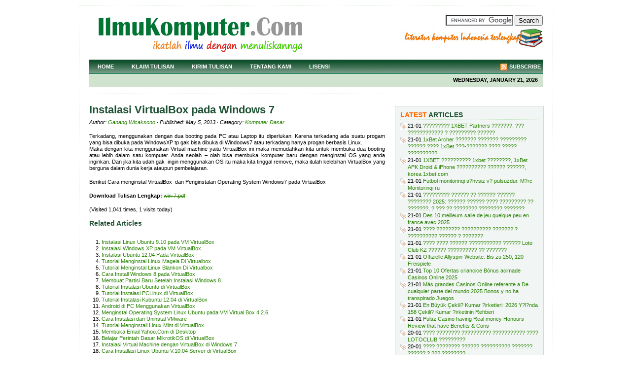

--- FILE ---
content_type: text/html; charset=UTF-8
request_url: https://ilmukomputer.org/2013/05/05/instalasi-virtualbox-pada-windows-7/
body_size: 11680
content:
<!DOCTYPE html PUBLIC "-//W3C//DTD XHTML 1.0 Transitional//EN" "http://www.w3.org/TR/xhtml1/DTD/xhtml1-transitional.dtd">
<html xmlns="http://www.w3.org/1999/xhtml">
<head profile="http://gmpg.org/xfn/11">
<meta http-equiv="Content-Type" content="text/html; charset=UTF-8"/>
<meta name="distribution" content="global"/>
<meta name="robots" content="follow, all"/>
<meta name="language" content="en, sv"/>

<title>  Instalasi VirtualBox pada Windows 7 : IlmuKomputer.Com</title>
<meta name="generator" content="WordPress 6.8.3"/>
<!-- leave this for stats please -->

<link rel="Shortcut Icon" href="https://ilmukomputer.org/wp-content/themes/revolution-news/images/favicon.ico" type="image/x-icon"/>
<link rel="alternate" type="application/rss+xml" title="RSS 2.0" href="https://ilmukomputer.org/feed/"/>
<link rel="alternate" type="text/xml" title="RSS .92" href="https://ilmukomputer.org/feed/rss/"/>
<link rel="alternate" type="application/atom+xml" title="Atom 0.3" href="https://ilmukomputer.org/feed/atom/"/>
<link rel="pingback" href="https://ilmukomputer.org/xmlrpc.php"/>
	<link rel='archives' title='January 2026' href='https://ilmukomputer.org/2026/01/'/>
	<link rel='archives' title='November 2025' href='https://ilmukomputer.org/2025/11/'/>
	<link rel='archives' title='October 2025' href='https://ilmukomputer.org/2025/10/'/>
	<link rel='archives' title='March 2025' href='https://ilmukomputer.org/2025/03/'/>
	<link rel='archives' title='February 2025' href='https://ilmukomputer.org/2025/02/'/>
	<link rel='archives' title='December 2024' href='https://ilmukomputer.org/2024/12/'/>
	<link rel='archives' title='February 2024' href='https://ilmukomputer.org/2024/02/'/>
	<link rel='archives' title='January 2024' href='https://ilmukomputer.org/2024/01/'/>
	<link rel='archives' title='December 2023' href='https://ilmukomputer.org/2023/12/'/>
	<link rel='archives' title='November 2023' href='https://ilmukomputer.org/2023/11/'/>
	<link rel='archives' title='October 2023' href='https://ilmukomputer.org/2023/10/'/>
	<link rel='archives' title='September 2023' href='https://ilmukomputer.org/2023/09/'/>
	<link rel='archives' title='July 2023' href='https://ilmukomputer.org/2023/07/'/>
	<link rel='archives' title='June 2023' href='https://ilmukomputer.org/2023/06/'/>
	<link rel='archives' title='November 2021' href='https://ilmukomputer.org/2021/11/'/>
	<link rel='archives' title='October 2021' href='https://ilmukomputer.org/2021/10/'/>
	<link rel='archives' title='September 2021' href='https://ilmukomputer.org/2021/09/'/>
	<link rel='archives' title='May 2021' href='https://ilmukomputer.org/2021/05/'/>
	<link rel='archives' title='December 2020' href='https://ilmukomputer.org/2020/12/'/>
	<link rel='archives' title='November 2020' href='https://ilmukomputer.org/2020/11/'/>
	<link rel='archives' title='October 2020' href='https://ilmukomputer.org/2020/10/'/>
	<link rel='archives' title='September 2020' href='https://ilmukomputer.org/2020/09/'/>
	<link rel='archives' title='August 2020' href='https://ilmukomputer.org/2020/08/'/>
	<link rel='archives' title='July 2020' href='https://ilmukomputer.org/2020/07/'/>
	<link rel='archives' title='June 2020' href='https://ilmukomputer.org/2020/06/'/>
	<link rel='archives' title='May 2020' href='https://ilmukomputer.org/2020/05/'/>
	<link rel='archives' title='April 2020' href='https://ilmukomputer.org/2020/04/'/>
	<link rel='archives' title='February 2020' href='https://ilmukomputer.org/2020/02/'/>
	<link rel='archives' title='January 2020' href='https://ilmukomputer.org/2020/01/'/>
	<link rel='archives' title='November 2019' href='https://ilmukomputer.org/2019/11/'/>
	<link rel='archives' title='October 2019' href='https://ilmukomputer.org/2019/10/'/>
	<link rel='archives' title='September 2019' href='https://ilmukomputer.org/2019/09/'/>
	<link rel='archives' title='August 2019' href='https://ilmukomputer.org/2019/08/'/>
	<link rel='archives' title='July 2019' href='https://ilmukomputer.org/2019/07/'/>
	<link rel='archives' title='June 2019' href='https://ilmukomputer.org/2019/06/'/>
	<link rel='archives' title='May 2019' href='https://ilmukomputer.org/2019/05/'/>
	<link rel='archives' title='March 2019' href='https://ilmukomputer.org/2019/03/'/>
	<link rel='archives' title='February 2019' href='https://ilmukomputer.org/2019/02/'/>
	<link rel='archives' title='January 2019' href='https://ilmukomputer.org/2019/01/'/>
	<link rel='archives' title='December 2018' href='https://ilmukomputer.org/2018/12/'/>
	<link rel='archives' title='November 2018' href='https://ilmukomputer.org/2018/11/'/>
	<link rel='archives' title='October 2018' href='https://ilmukomputer.org/2018/10/'/>
	<link rel='archives' title='July 2018' href='https://ilmukomputer.org/2018/07/'/>
	<link rel='archives' title='June 2018' href='https://ilmukomputer.org/2018/06/'/>
	<link rel='archives' title='May 2018' href='https://ilmukomputer.org/2018/05/'/>
	<link rel='archives' title='April 2018' href='https://ilmukomputer.org/2018/04/'/>
	<link rel='archives' title='March 2018' href='https://ilmukomputer.org/2018/03/'/>
	<link rel='archives' title='January 2018' href='https://ilmukomputer.org/2018/01/'/>
	<link rel='archives' title='December 2017' href='https://ilmukomputer.org/2017/12/'/>
	<link rel='archives' title='November 2017' href='https://ilmukomputer.org/2017/11/'/>
	<link rel='archives' title='September 2017' href='https://ilmukomputer.org/2017/09/'/>
	<link rel='archives' title='August 2017' href='https://ilmukomputer.org/2017/08/'/>
	<link rel='archives' title='May 2017' href='https://ilmukomputer.org/2017/05/'/>
	<link rel='archives' title='March 2017' href='https://ilmukomputer.org/2017/03/'/>
	<link rel='archives' title='January 2017' href='https://ilmukomputer.org/2017/01/'/>
	<link rel='archives' title='December 2016' href='https://ilmukomputer.org/2016/12/'/>
	<link rel='archives' title='November 2016' href='https://ilmukomputer.org/2016/11/'/>
	<link rel='archives' title='October 2016' href='https://ilmukomputer.org/2016/10/'/>
	<link rel='archives' title='September 2016' href='https://ilmukomputer.org/2016/09/'/>
	<link rel='archives' title='August 2016' href='https://ilmukomputer.org/2016/08/'/>
	<link rel='archives' title='July 2016' href='https://ilmukomputer.org/2016/07/'/>
	<link rel='archives' title='June 2016' href='https://ilmukomputer.org/2016/06/'/>
	<link rel='archives' title='May 2016' href='https://ilmukomputer.org/2016/05/'/>
	<link rel='archives' title='April 2016' href='https://ilmukomputer.org/2016/04/'/>
	<link rel='archives' title='March 2016' href='https://ilmukomputer.org/2016/03/'/>
	<link rel='archives' title='February 2016' href='https://ilmukomputer.org/2016/02/'/>
	<link rel='archives' title='January 2016' href='https://ilmukomputer.org/2016/01/'/>
	<link rel='archives' title='November 2015' href='https://ilmukomputer.org/2015/11/'/>
	<link rel='archives' title='October 2015' href='https://ilmukomputer.org/2015/10/'/>
	<link rel='archives' title='September 2015' href='https://ilmukomputer.org/2015/09/'/>
	<link rel='archives' title='August 2015' href='https://ilmukomputer.org/2015/08/'/>
	<link rel='archives' title='July 2015' href='https://ilmukomputer.org/2015/07/'/>
	<link rel='archives' title='June 2015' href='https://ilmukomputer.org/2015/06/'/>
	<link rel='archives' title='May 2015' href='https://ilmukomputer.org/2015/05/'/>
	<link rel='archives' title='April 2015' href='https://ilmukomputer.org/2015/04/'/>
	<link rel='archives' title='March 2015' href='https://ilmukomputer.org/2015/03/'/>
	<link rel='archives' title='February 2015' href='https://ilmukomputer.org/2015/02/'/>
	<link rel='archives' title='January 2015' href='https://ilmukomputer.org/2015/01/'/>
	<link rel='archives' title='December 2014' href='https://ilmukomputer.org/2014/12/'/>
	<link rel='archives' title='November 2014' href='https://ilmukomputer.org/2014/11/'/>
	<link rel='archives' title='October 2014' href='https://ilmukomputer.org/2014/10/'/>
	<link rel='archives' title='September 2014' href='https://ilmukomputer.org/2014/09/'/>
	<link rel='archives' title='August 2014' href='https://ilmukomputer.org/2014/08/'/>
	<link rel='archives' title='July 2014' href='https://ilmukomputer.org/2014/07/'/>
	<link rel='archives' title='June 2014' href='https://ilmukomputer.org/2014/06/'/>
	<link rel='archives' title='May 2014' href='https://ilmukomputer.org/2014/05/'/>
	<link rel='archives' title='April 2014' href='https://ilmukomputer.org/2014/04/'/>
	<link rel='archives' title='March 2014' href='https://ilmukomputer.org/2014/03/'/>
	<link rel='archives' title='February 2014' href='https://ilmukomputer.org/2014/02/'/>
	<link rel='archives' title='January 2014' href='https://ilmukomputer.org/2014/01/'/>
	<link rel='archives' title='December 2013' href='https://ilmukomputer.org/2013/12/'/>
	<link rel='archives' title='November 2013' href='https://ilmukomputer.org/2013/11/'/>
	<link rel='archives' title='October 2013' href='https://ilmukomputer.org/2013/10/'/>
	<link rel='archives' title='September 2013' href='https://ilmukomputer.org/2013/09/'/>
	<link rel='archives' title='August 2013' href='https://ilmukomputer.org/2013/08/'/>
	<link rel='archives' title='July 2013' href='https://ilmukomputer.org/2013/07/'/>
	<link rel='archives' title='June 2013' href='https://ilmukomputer.org/2013/06/'/>
	<link rel='archives' title='May 2013' href='https://ilmukomputer.org/2013/05/'/>
	<link rel='archives' title='April 2013' href='https://ilmukomputer.org/2013/04/'/>
	<link rel='archives' title='March 2013' href='https://ilmukomputer.org/2013/03/'/>
	<link rel='archives' title='February 2013' href='https://ilmukomputer.org/2013/02/'/>
	<link rel='archives' title='January 2013' href='https://ilmukomputer.org/2013/01/'/>
	<link rel='archives' title='December 2012' href='https://ilmukomputer.org/2012/12/'/>
	<link rel='archives' title='November 2012' href='https://ilmukomputer.org/2012/11/'/>
	<link rel='archives' title='October 2012' href='https://ilmukomputer.org/2012/10/'/>
	<link rel='archives' title='September 2012' href='https://ilmukomputer.org/2012/09/'/>
	<link rel='archives' title='August 2012' href='https://ilmukomputer.org/2012/08/'/>
	<link rel='archives' title='July 2012' href='https://ilmukomputer.org/2012/07/'/>
	<link rel='archives' title='June 2012' href='https://ilmukomputer.org/2012/06/'/>
	<link rel='archives' title='May 2012' href='https://ilmukomputer.org/2012/05/'/>
	<link rel='archives' title='April 2012' href='https://ilmukomputer.org/2012/04/'/>
	<link rel='archives' title='March 2012' href='https://ilmukomputer.org/2012/03/'/>
	<link rel='archives' title='February 2012' href='https://ilmukomputer.org/2012/02/'/>
	<link rel='archives' title='January 2012' href='https://ilmukomputer.org/2012/01/'/>
	<link rel='archives' title='December 2011' href='https://ilmukomputer.org/2011/12/'/>
	<link rel='archives' title='November 2011' href='https://ilmukomputer.org/2011/11/'/>
	<link rel='archives' title='September 2011' href='https://ilmukomputer.org/2011/09/'/>
	<link rel='archives' title='August 2011' href='https://ilmukomputer.org/2011/08/'/>
	<link rel='archives' title='July 2011' href='https://ilmukomputer.org/2011/07/'/>
	<link rel='archives' title='June 2011' href='https://ilmukomputer.org/2011/06/'/>
	<link rel='archives' title='May 2011' href='https://ilmukomputer.org/2011/05/'/>
	<link rel='archives' title='April 2011' href='https://ilmukomputer.org/2011/04/'/>
	<link rel='archives' title='March 2011' href='https://ilmukomputer.org/2011/03/'/>
	<link rel='archives' title='July 2010' href='https://ilmukomputer.org/2010/07/'/>
	<link rel='archives' title='May 2010' href='https://ilmukomputer.org/2010/05/'/>
	<link rel='archives' title='August 2009' href='https://ilmukomputer.org/2009/08/'/>
	<link rel='archives' title='June 2009' href='https://ilmukomputer.org/2009/06/'/>
	<link rel='archives' title='May 2009' href='https://ilmukomputer.org/2009/05/'/>
	<link rel='archives' title='April 2009' href='https://ilmukomputer.org/2009/04/'/>
	<link rel='archives' title='March 2009' href='https://ilmukomputer.org/2009/03/'/>
	<link rel='archives' title='February 2009' href='https://ilmukomputer.org/2009/02/'/>
	<link rel='archives' title='January 2009' href='https://ilmukomputer.org/2009/01/'/>
	<link rel='archives' title='December 2008' href='https://ilmukomputer.org/2008/12/'/>
	<link rel='archives' title='November 2008' href='https://ilmukomputer.org/2008/11/'/>
	<link rel='archives' title='October 2008' href='https://ilmukomputer.org/2008/10/'/>
	<link rel='archives' title='September 2008' href='https://ilmukomputer.org/2008/09/'/>
	<link rel='archives' title='August 2008' href='https://ilmukomputer.org/2008/08/'/>
	<link rel='archives' title='July 2008' href='https://ilmukomputer.org/2008/07/'/>
	<link rel='archives' title='June 2008' href='https://ilmukomputer.org/2008/06/'/>
	<link rel='archives' title='May 2008' href='https://ilmukomputer.org/2008/05/'/>
	<link rel='archives' title='April 2008' href='https://ilmukomputer.org/2008/04/'/>
	<link rel='archives' title='March 2008' href='https://ilmukomputer.org/2008/03/'/>
	<link rel='archives' title='February 2008' href='https://ilmukomputer.org/2008/02/'/>
	<link rel='archives' title='January 2008' href='https://ilmukomputer.org/2008/01/'/>
	<link rel='archives' title='December 2007' href='https://ilmukomputer.org/2007/12/'/>
	<link rel='archives' title='November 2007' href='https://ilmukomputer.org/2007/11/'/>
	<link rel='archives' title='October 2007' href='https://ilmukomputer.org/2007/10/'/>
	<link rel='archives' title='September 2007' href='https://ilmukomputer.org/2007/09/'/>
	<link rel='archives' title='August 2007' href='https://ilmukomputer.org/2007/08/'/>
	<link rel='archives' title='July 2007' href='https://ilmukomputer.org/2007/07/'/>
	<link rel='archives' title='June 2007' href='https://ilmukomputer.org/2007/06/'/>
	<link rel='archives' title='May 2007' href='https://ilmukomputer.org/2007/05/'/>
	<link rel='archives' title='April 2007' href='https://ilmukomputer.org/2007/04/'/>
	<link rel='archives' title='March 2007' href='https://ilmukomputer.org/2007/03/'/>
	<link rel='archives' title='February 2007' href='https://ilmukomputer.org/2007/02/'/>
	<link rel='archives' title='January 2007' href='https://ilmukomputer.org/2007/01/'/>
	<link rel='archives' title='December 2006' href='https://ilmukomputer.org/2006/12/'/>
	<link rel='archives' title='November 2006' href='https://ilmukomputer.org/2006/11/'/>
	<link rel='archives' title='October 2006' href='https://ilmukomputer.org/2006/10/'/>
	<link rel='archives' title='September 2006' href='https://ilmukomputer.org/2006/09/'/>
	<link rel='archives' title='August 2006' href='https://ilmukomputer.org/2006/08/'/>
	<link rel='archives' title='May 2005' href='https://ilmukomputer.org/2005/05/'/>
	<link rel='archives' title='March 2005' href='https://ilmukomputer.org/2005/03/'/>
	<link rel='archives' title='August 2003' href='https://ilmukomputer.org/2003/08/'/>
<meta name='robots' content='max-image-preview:large'/>
	<style>img:is([sizes="auto" i], [sizes^="auto," i]) {contain-intrinsic-size:3000px 1500px}</style>
	<link rel='dns-prefetch' href='//www.google.com'/>
<link rel="alternate" type="application/rss+xml" title="IlmuKomputer.Com &raquo; Instalasi VirtualBox pada Windows 7 Comments Feed" href="https://ilmukomputer.org/2013/05/05/instalasi-virtualbox-pada-windows-7/feed/"/>
<script type="text/javascript">//<![CDATA[
window._wpemojiSettings={"baseUrl":"https:\/\/s.w.org\/images\/core\/emoji\/16.0.1\/72x72\/","ext":".png","svgUrl":"https:\/\/s.w.org\/images\/core\/emoji\/16.0.1\/svg\/","svgExt":".svg","source":{"concatemoji":"https:\/\/ilmukomputer.org\/wp-includes\/js\/wp-emoji-release.min.js?ver=6.8.3"}};!function(s,n){var o,i,e;function c(e){try{var t={supportTests:e,timestamp:(new Date).valueOf()};sessionStorage.setItem(o,JSON.stringify(t))}catch(e){}}function p(e,t,n){e.clearRect(0,0,e.canvas.width,e.canvas.height),e.fillText(t,0,0);var t=new Uint32Array(e.getImageData(0,0,e.canvas.width,e.canvas.height).data),a=(e.clearRect(0,0,e.canvas.width,e.canvas.height),e.fillText(n,0,0),new Uint32Array(e.getImageData(0,0,e.canvas.width,e.canvas.height).data));return t.every(function(e,t){return e===a[t]})}function u(e,t){e.clearRect(0,0,e.canvas.width,e.canvas.height),e.fillText(t,0,0);for(var n=e.getImageData(16,16,1,1),a=0;a<n.data.length;a++)if(0!==n.data[a])return!1;return!0}function f(e,t,n,a){switch(t){case"flag":return n(e,"\ud83c\udff3\ufe0f\u200d\u26a7\ufe0f","\ud83c\udff3\ufe0f\u200b\u26a7\ufe0f")?!1:!n(e,"\ud83c\udde8\ud83c\uddf6","\ud83c\udde8\u200b\ud83c\uddf6")&&!n(e,"\ud83c\udff4\udb40\udc67\udb40\udc62\udb40\udc65\udb40\udc6e\udb40\udc67\udb40\udc7f","\ud83c\udff4\u200b\udb40\udc67\u200b\udb40\udc62\u200b\udb40\udc65\u200b\udb40\udc6e\u200b\udb40\udc67\u200b\udb40\udc7f");case"emoji":return!a(e,"\ud83e\udedf")}return!1}function g(e,t,n,a){var r="undefined"!=typeof WorkerGlobalScope&&self instanceof WorkerGlobalScope?new OffscreenCanvas(300,150):s.createElement("canvas"),o=r.getContext("2d",{willReadFrequently:!0}),i=(o.textBaseline="top",o.font="600 32px Arial",{});return e.forEach(function(e){i[e]=t(o,e,n,a)}),i}function t(e){var t=s.createElement("script");t.src=e,t.defer=!0,s.head.appendChild(t)}"undefined"!=typeof Promise&&(o="wpEmojiSettingsSupports",i=["flag","emoji"],n.supports={everything:!0,everythingExceptFlag:!0},e=new Promise(function(e){s.addEventListener("DOMContentLoaded",e,{once:!0})}),new Promise(function(t){var n=function(){try{var e=JSON.parse(sessionStorage.getItem(o));if("object"==typeof e&&"number"==typeof e.timestamp&&(new Date).valueOf()<e.timestamp+604800&&"object"==typeof e.supportTests)return e.supportTests}catch(e){}return null}();if(!n){if("undefined"!=typeof Worker&&"undefined"!=typeof OffscreenCanvas&&"undefined"!=typeof URL&&URL.createObjectURL&&"undefined"!=typeof Blob)try{var e="postMessage("+g.toString()+"("+[JSON.stringify(i),f.toString(),p.toString(),u.toString()].join(",")+"));",a=new Blob([e],{type:"text/javascript"}),r=new Worker(URL.createObjectURL(a),{name:"wpTestEmojiSupports"});return void(r.onmessage=function(e){c(n=e.data),r.terminate(),t(n)})}catch(e){}c(n=g(i,f,p,u))}t(n)}).then(function(e){for(var t in e)n.supports[t]=e[t],n.supports.everything=n.supports.everything&&n.supports[t],"flag"!==t&&(n.supports.everythingExceptFlag=n.supports.everythingExceptFlag&&n.supports[t]);n.supports.everythingExceptFlag=n.supports.everythingExceptFlag&&!n.supports.flag,n.DOMReady=!1,n.readyCallback=function(){n.DOMReady=!0}}).then(function(){return e}).then(function(){var e;n.supports.everything||(n.readyCallback(),(e=n.source||{}).concatemoji?t(e.concatemoji):e.wpemoji&&e.twemoji&&(t(e.twemoji),t(e.wpemoji)))}))}((window,document),window._wpemojiSettings);
//]]></script>
<style id='wp-emoji-styles-inline-css' type='text/css'>img.wp-smiley,img.emoji{display:inline!important;border:none!important;box-shadow:none!important;height:1em!important;width:1em!important;margin:0 .07em!important;vertical-align:-.1em!important;background:none!important;padding:0!important}</style>
<link rel='stylesheet' id='wp-block-library-css' href='https://ilmukomputer.org/wp-includes/css/dist/block-library/style.min.css?ver=6.8.3' type='text/css' media='all'/>
<style id='classic-theme-styles-inline-css' type='text/css'>.wp-block-button__link{color:#fff;background-color:#32373c;border-radius:9999px;box-shadow:none;text-decoration:none;padding:calc(.667em + 2px) calc(1.333em + 2px);font-size:1.125em}.wp-block-file__button{background:#32373c;color:#fff;text-decoration:none}</style>
<style id='global-styles-inline-css' type='text/css'>:root{--wp--preset--aspect-ratio--square:1;--wp--preset--aspect-ratio--4-3: 4/3;--wp--preset--aspect-ratio--3-4: 3/4;--wp--preset--aspect-ratio--3-2: 3/2;--wp--preset--aspect-ratio--2-3: 2/3;--wp--preset--aspect-ratio--16-9: 16/9;--wp--preset--aspect-ratio--9-16: 9/16;--wp--preset--color--black:#000;--wp--preset--color--cyan-bluish-gray:#abb8c3;--wp--preset--color--white:#fff;--wp--preset--color--pale-pink:#f78da7;--wp--preset--color--vivid-red:#cf2e2e;--wp--preset--color--luminous-vivid-orange:#ff6900;--wp--preset--color--luminous-vivid-amber:#fcb900;--wp--preset--color--light-green-cyan:#7bdcb5;--wp--preset--color--vivid-green-cyan:#00d084;--wp--preset--color--pale-cyan-blue:#8ed1fc;--wp--preset--color--vivid-cyan-blue:#0693e3;--wp--preset--color--vivid-purple:#9b51e0;--wp--preset--gradient--vivid-cyan-blue-to-vivid-purple:linear-gradient(135deg,rgba(6,147,227,1) 0%,#9b51e0 100%);--wp--preset--gradient--light-green-cyan-to-vivid-green-cyan:linear-gradient(135deg,#7adcb4 0%,#00d082 100%);--wp--preset--gradient--luminous-vivid-amber-to-luminous-vivid-orange:linear-gradient(135deg,rgba(252,185,0,1) 0%,rgba(255,105,0,1) 100%);--wp--preset--gradient--luminous-vivid-orange-to-vivid-red:linear-gradient(135deg,rgba(255,105,0,1) 0%,#cf2e2e 100%);--wp--preset--gradient--very-light-gray-to-cyan-bluish-gray:linear-gradient(135deg,#eee 0%,#a9b8c3 100%);--wp--preset--gradient--cool-to-warm-spectrum:linear-gradient(135deg,#4aeadc 0%,#9778d1 20%,#cf2aba 40%,#ee2c82 60%,#fb6962 80%,#fef84c 100%);--wp--preset--gradient--blush-light-purple:linear-gradient(135deg,#ffceec 0%,#9896f0 100%);--wp--preset--gradient--blush-bordeaux:linear-gradient(135deg,#fecda5 0%,#fe2d2d 50%,#6b003e 100%);--wp--preset--gradient--luminous-dusk:linear-gradient(135deg,#ffcb70 0%,#c751c0 50%,#4158d0 100%);--wp--preset--gradient--pale-ocean:linear-gradient(135deg,#fff5cb 0%,#b6e3d4 50%,#33a7b5 100%);--wp--preset--gradient--electric-grass:linear-gradient(135deg,#caf880 0%,#71ce7e 100%);--wp--preset--gradient--midnight:linear-gradient(135deg,#020381 0%,#2874fc 100%);--wp--preset--font-size--small:13px;--wp--preset--font-size--medium:20px;--wp--preset--font-size--large:36px;--wp--preset--font-size--x-large:42px;--wp--preset--spacing--20:.44rem;--wp--preset--spacing--30:.67rem;--wp--preset--spacing--40:1rem;--wp--preset--spacing--50:1.5rem;--wp--preset--spacing--60:2.25rem;--wp--preset--spacing--70:3.38rem;--wp--preset--spacing--80:5.06rem;--wp--preset--shadow--natural:6px 6px 9px rgba(0,0,0,.2);--wp--preset--shadow--deep:12px 12px 50px rgba(0,0,0,.4);--wp--preset--shadow--sharp:6px 6px 0 rgba(0,0,0,.2);--wp--preset--shadow--outlined:6px 6px 0 -3px rgba(255,255,255,1) , 6px 6px rgba(0,0,0,1);--wp--preset--shadow--crisp:6px 6px 0 rgba(0,0,0,1)}:where(.is-layout-flex){gap:.5em}:where(.is-layout-grid){gap:.5em}body .is-layout-flex{display:flex}.is-layout-flex{flex-wrap:wrap;align-items:center}.is-layout-flex > :is(*, div){margin:0}body .is-layout-grid{display:grid}.is-layout-grid > :is(*, div){margin:0}:where(.wp-block-columns.is-layout-flex){gap:2em}:where(.wp-block-columns.is-layout-grid){gap:2em}:where(.wp-block-post-template.is-layout-flex){gap:1.25em}:where(.wp-block-post-template.is-layout-grid){gap:1.25em}.has-black-color{color:var(--wp--preset--color--black)!important}.has-cyan-bluish-gray-color{color:var(--wp--preset--color--cyan-bluish-gray)!important}.has-white-color{color:var(--wp--preset--color--white)!important}.has-pale-pink-color{color:var(--wp--preset--color--pale-pink)!important}.has-vivid-red-color{color:var(--wp--preset--color--vivid-red)!important}.has-luminous-vivid-orange-color{color:var(--wp--preset--color--luminous-vivid-orange)!important}.has-luminous-vivid-amber-color{color:var(--wp--preset--color--luminous-vivid-amber)!important}.has-light-green-cyan-color{color:var(--wp--preset--color--light-green-cyan)!important}.has-vivid-green-cyan-color{color:var(--wp--preset--color--vivid-green-cyan)!important}.has-pale-cyan-blue-color{color:var(--wp--preset--color--pale-cyan-blue)!important}.has-vivid-cyan-blue-color{color:var(--wp--preset--color--vivid-cyan-blue)!important}.has-vivid-purple-color{color:var(--wp--preset--color--vivid-purple)!important}.has-black-background-color{background-color:var(--wp--preset--color--black)!important}.has-cyan-bluish-gray-background-color{background-color:var(--wp--preset--color--cyan-bluish-gray)!important}.has-white-background-color{background-color:var(--wp--preset--color--white)!important}.has-pale-pink-background-color{background-color:var(--wp--preset--color--pale-pink)!important}.has-vivid-red-background-color{background-color:var(--wp--preset--color--vivid-red)!important}.has-luminous-vivid-orange-background-color{background-color:var(--wp--preset--color--luminous-vivid-orange)!important}.has-luminous-vivid-amber-background-color{background-color:var(--wp--preset--color--luminous-vivid-amber)!important}.has-light-green-cyan-background-color{background-color:var(--wp--preset--color--light-green-cyan)!important}.has-vivid-green-cyan-background-color{background-color:var(--wp--preset--color--vivid-green-cyan)!important}.has-pale-cyan-blue-background-color{background-color:var(--wp--preset--color--pale-cyan-blue)!important}.has-vivid-cyan-blue-background-color{background-color:var(--wp--preset--color--vivid-cyan-blue)!important}.has-vivid-purple-background-color{background-color:var(--wp--preset--color--vivid-purple)!important}.has-black-border-color{border-color:var(--wp--preset--color--black)!important}.has-cyan-bluish-gray-border-color{border-color:var(--wp--preset--color--cyan-bluish-gray)!important}.has-white-border-color{border-color:var(--wp--preset--color--white)!important}.has-pale-pink-border-color{border-color:var(--wp--preset--color--pale-pink)!important}.has-vivid-red-border-color{border-color:var(--wp--preset--color--vivid-red)!important}.has-luminous-vivid-orange-border-color{border-color:var(--wp--preset--color--luminous-vivid-orange)!important}.has-luminous-vivid-amber-border-color{border-color:var(--wp--preset--color--luminous-vivid-amber)!important}.has-light-green-cyan-border-color{border-color:var(--wp--preset--color--light-green-cyan)!important}.has-vivid-green-cyan-border-color{border-color:var(--wp--preset--color--vivid-green-cyan)!important}.has-pale-cyan-blue-border-color{border-color:var(--wp--preset--color--pale-cyan-blue)!important}.has-vivid-cyan-blue-border-color{border-color:var(--wp--preset--color--vivid-cyan-blue)!important}.has-vivid-purple-border-color{border-color:var(--wp--preset--color--vivid-purple)!important}.has-vivid-cyan-blue-to-vivid-purple-gradient-background{background:var(--wp--preset--gradient--vivid-cyan-blue-to-vivid-purple)!important}.has-light-green-cyan-to-vivid-green-cyan-gradient-background{background:var(--wp--preset--gradient--light-green-cyan-to-vivid-green-cyan)!important}.has-luminous-vivid-amber-to-luminous-vivid-orange-gradient-background{background:var(--wp--preset--gradient--luminous-vivid-amber-to-luminous-vivid-orange)!important}.has-luminous-vivid-orange-to-vivid-red-gradient-background{background:var(--wp--preset--gradient--luminous-vivid-orange-to-vivid-red)!important}.has-very-light-gray-to-cyan-bluish-gray-gradient-background{background:var(--wp--preset--gradient--very-light-gray-to-cyan-bluish-gray)!important}.has-cool-to-warm-spectrum-gradient-background{background:var(--wp--preset--gradient--cool-to-warm-spectrum)!important}.has-blush-light-purple-gradient-background{background:var(--wp--preset--gradient--blush-light-purple)!important}.has-blush-bordeaux-gradient-background{background:var(--wp--preset--gradient--blush-bordeaux)!important}.has-luminous-dusk-gradient-background{background:var(--wp--preset--gradient--luminous-dusk)!important}.has-pale-ocean-gradient-background{background:var(--wp--preset--gradient--pale-ocean)!important}.has-electric-grass-gradient-background{background:var(--wp--preset--gradient--electric-grass)!important}.has-midnight-gradient-background{background:var(--wp--preset--gradient--midnight)!important}.has-small-font-size{font-size:var(--wp--preset--font-size--small)!important}.has-medium-font-size{font-size:var(--wp--preset--font-size--medium)!important}.has-large-font-size{font-size:var(--wp--preset--font-size--large)!important}.has-x-large-font-size{font-size:var(--wp--preset--font-size--x-large)!important}:where(.wp-block-post-template.is-layout-flex){gap:1.25em}:where(.wp-block-post-template.is-layout-grid){gap:1.25em}:where(.wp-block-columns.is-layout-flex){gap:2em}:where(.wp-block-columns.is-layout-grid){gap:2em}:root :where(.wp-block-pullquote){font-size:1.5em;line-height:1.6}</style>
<script type="text/javascript" src="https://ilmukomputer.org/wp-includes/js/jquery/jquery.min.js?ver=3.7.1" id="jquery-core-js"></script>
<script type="text/javascript" src="https://ilmukomputer.org/wp-includes/js/jquery/jquery-migrate.min.js?ver=3.4.1" id="jquery-migrate-js"></script>
<script type="text/javascript" src="https://ilmukomputer.org/wp-content/plugins/useful-banner-manager/scripts.js?ver=6.8.3" id="ubm-scripts-js"></script>
<link rel="https://api.w.org/" href="https://ilmukomputer.org/wp-json/"/><link rel="alternate" title="JSON" type="application/json" href="https://ilmukomputer.org/wp-json/wp/v2/posts/22281"/><link rel="EditURI" type="application/rsd+xml" title="RSD" href="https://ilmukomputer.org/xmlrpc.php?rsd"/>
<meta name="generator" content="WordPress 6.8.3"/>
<link rel="canonical" href="https://ilmukomputer.org/2013/05/05/instalasi-virtualbox-pada-windows-7/"/>
<link rel='shortlink' href='https://ilmukomputer.org/?p=22281'/>
<link rel="alternate" title="oEmbed (JSON)" type="application/json+oembed" href="https://ilmukomputer.org/wp-json/oembed/1.0/embed?url=https%3A%2F%2Filmukomputer.org%2F2013%2F05%2F05%2Finstalasi-virtualbox-pada-windows-7%2F"/>
<link rel="alternate" title="oEmbed (XML)" type="text/xml+oembed" href="https://ilmukomputer.org/wp-json/oembed/1.0/embed?url=https%3A%2F%2Filmukomputer.org%2F2013%2F05%2F05%2Finstalasi-virtualbox-pada-windows-7%2F&#038;format=xml"/>
<style type="text/css">.broken_link,a.broken_link{text-decoration:line-through}</style><style type="text/css" media="screen">@import url(https://ilmukomputer.org/wp-content/themes/revolution-news/style.css);</style>
</head>

</body>
</html>
<body data-rsssl=1>
<!-- kode admax !-->
<div id="wrap">

<div id="header">

	<div class="headerleft">
		<a href="https://ilmukomputer.org"><img border=0 src="https://ilmukomputer.org/wp-content/themes/revolution-news/images/ikc.gif"/></a>
		<!--<h1><a href="https://ilmukomputer.org/">IlmuKomputer.Com</a></h1>-->
	</div>
	
	<div class="headerright">
<form action="https://ilmukomputer.org/searchresult.php" id="cse-search-box">
  <div>
    <input type="hidden" name="cx" value="partner-pub-4564255532858707:cv5qtw-m4m3"/>
    <input type="hidden" name="cof" value="FORID:10"/>
    <input type="hidden" name="ie" value="ISO-8859-1"/>
    <input type="text" name="q" size="15"/>
    <input type="submit" name="sa" value="Search"/>
  </div>
</form>
<script type="text/javascript" src="https://www.google.com/coop/cse/brand?form=cse-search-box&amp;lang=en"></script>

<img border=0 src="https://ilmukomputer.org/wp-content/themes/revolution-news/images/literatur.jpg"/>	

<!--
<form id="searchform" method="get" action="/index.php">
		<input type="text" name="s" id="s" />
		<input type="submit" id="sbutt" value="Search" /></form>
-->
		</div>

</div>

<div id="navbar">

	<div id="navbarleft">
		<ul>
			<li><a href="https://ilmukomputer.org">Home</a></li>
			<li class="page_item page-item-5"><a href="https://ilmukomputer.org/klaim-tulisan/">Klaim Tulisan</a></li>
<li class="page_item page-item-9"><a href="https://ilmukomputer.org/kirim-tulisan/">Kirim Tulisan</a></li>
<li class="page_item page-item-7"><a href="https://ilmukomputer.org/tentang-kami/">Tentang Kami</a></li>
<li class="page_item page-item-3"><a href="https://ilmukomputer.org/lisensi/">Lisensi</a></li>
		</ul>
	</div>
	
	<div id="navbarright">
			<a href="https://ilmukomputer.org/feed/rss/"><img style="vertical-align:middle" src="https://ilmukomputer.org/wp-content/themes/revolution-news/images/rss.gif" alt="Subscribe to IlmuKomputer.Com"/></a><a href="https://ilmukomputer.org/feed/rss/">Subscribe</a>
	</div>
	
</div>

<div id="subnav">

	<div id="subnavleft">
		<ul>
					</ul>
	</div>
	
	<div id="subnavright">
		<script src="https://ilmukomputer.org/wp-content/themes/revolution-news/javascript/date.js" type="text/javascript"></script>
	</div>
		
</div>
<div id="content">

	<div id="contentleft">
	
		<div class="breadcrumb">
				
		</div>
		
				<h1>Instalasi VirtualBox pada Windows 7</h1>
		
		<div class="date">
			<p>Author: <a href="https://ilmukomputer.org/author/ganangw/" title="Posts by Ganang Wicaksono" rel="author">Ganang Wicaksono</a> &middot; Published: May 5, 2013 &middot; Category: <a href="https://ilmukomputer.org/category/komputer-dasar/" rel="category tag">Komputer Dasar</a>&nbsp;</p>
		</div>
	
		<p> <p style="text-align: justify;">Terkadang, menggunakan dengan dua booting pada PC atau Laptop itu diperlukan. Karena terkadang ada suatu progam yang bisa dibuka pada WindowsXP tp gak bisa dibuka di Windoows7 atau terkadang hanya progan berbasis Linux.<br/>
Maka dengan kita menggunakan Virtual machine yaitu VirtualBox ini maka memudahkan kita untuk membuka dua booting atau lebih dalam satu komputer. Anda seolah &#8211; olah bisa membuka komputer baru dengan menginstal OS yang anda inginkan. Dan jika kita udah gak  ingin menggunakan OS itu maka kita tinggal remove, maka itulah kelebihan VirtualBox yang berguna dalam dunia kerja ataupun pembelajaran.</p>
<p style="text-align: justify;">Berikut Cara menginstal VirtualBox  dan Penginstalan Operating System Windows7 pada VirtualBox</p>
<p style="text-align: justify;"><b id="yui_3_7_2_1_1374024570775_2004">Download Tulisan Lengkap:</b> <a href="https://ilmukomputer.org/wp-content/uploads/2013/05/win-7.pdf" class="broken_link">win-7.pdf </a></p>
<div class="tptn_counter" id="tptn_counter_22281"><script type="text/javascript" data-cfasync="false" src="https://ilmukomputer.org/?top_ten_id=22281&amp;view_counter=1&amp;_wpnonce=05457f4ad3"></script></div></p>
		
		<div style="clear:both;"></div>
		
		<h2>Related Articles</h2>
		<p><ol><li><a href="https://ilmukomputer.org/2012/11/29/instalasi-linux-ubuntu-9-10-pada-vm-virtualbox/" rel="bookmark" title="November 29, 2012">Instalasi Linux Ubuntu 9.10 pada VM VirtualBox</a></li>

<li><a href="https://ilmukomputer.org/2012/11/12/instalasi-windows-xp-pada-vm-virtualbox/" rel="bookmark" title="November 12, 2012">Instalasi Windows XP pada VM VirtualBox</a></li>

<li><a href="https://ilmukomputer.org/2013/06/17/instalasi-ubuntu-12-04-pada-virtualbox/" rel="bookmark" title="June 17, 2013">Instalasi Ubuntu 12.04 Pada VirtualBox</a></li>

<li><a href="https://ilmukomputer.org/2013/01/10/tutorial-menginstal-linux-mageia-di-virtualbox/" rel="bookmark" title="January 10, 2013">Tutorial Menginstal Linux Mageia Di Virtualbox</a></li>

<li><a href="https://ilmukomputer.org/2013/01/10/tutorial-menginstal-linux-blankon-di-virtualbox/" rel="bookmark" title="January 10, 2013">Tutorial Menginstal Linux Blankon Di Virtualbox</a></li>

<li><a href="https://ilmukomputer.org/2013/04/29/cara-install-windows-8-pada-virtualbox/" rel="bookmark" title="April 29, 2013">Cara Install Windows 8 pada VirtualBox</a></li>

<li><a href="https://ilmukomputer.org/2013/01/07/membuat-partisi-baru-setelah-instalasi-windows-8/" rel="bookmark" title="January 7, 2013">Membuat Partisi Baru Setelah Instalasi Windows 8</a></li>

<li><a href="https://ilmukomputer.org/2013/01/03/tutorial-instalasi-ubuntu-di-virtualbox/" rel="bookmark" title="January 3, 2013">Tutorial Instalasi Ubuntu di VirtualBox</a></li>

<li><a href="https://ilmukomputer.org/2013/01/03/tutorial-instalasi-pclinux-di-virtualbox/" rel="bookmark" title="January 3, 2013">Tutorial Instalasi PCLinux di VirtualBox</a></li>

<li><a href="https://ilmukomputer.org/2013/01/05/tutorial-mnginstall-kubuntu-12-04-di-virtualbox/" rel="bookmark" title="January 5, 2013">Tutorial Instalasi Kubuntu 12.04 di VirtualBox</a></li>

<li><a href="https://ilmukomputer.org/2014/01/27/android-di-pc-menggunakan-virtualbox/" rel="bookmark" title="January 27, 2014">Android di PC Menggunakan VirtualBox</a></li>

<li><a href="https://ilmukomputer.org/2013/04/12/menginstal-operating-system-linux-ubuntu-pada-vm-virtual-box-4-2-6/" rel="bookmark" title="April 12, 2013">Menginstal Operating System Linux Ubuntu pada VM Virtual Box 4.2.6.</a></li>

<li><a href="https://ilmukomputer.org/2013/05/05/cara-instalasi-dan-uninstal-vmware/" rel="bookmark" title="May 5, 2013">Cara Instalasi dan Uninstal VMware</a></li>

<li><a href="https://ilmukomputer.org/2013/01/05/tutorial-menginstall-linux-mint-di-virtualbox/" rel="bookmark" title="January 5, 2013">Tutorial Menginstall Linux Mint di VirtualBox</a></li>

<li><a href="https://ilmukomputer.org/2008/07/01/membuka-email-yahoocom-di-desktop/" rel="bookmark" title="July 1, 2008">Membuka Email Yahoo.Com di Desktop</a></li>

<li><a href="https://ilmukomputer.org/2013/01/12/belajar-perintah-dasar-mikrotikos-di-virtualbox/" rel="bookmark" title="January 12, 2013">Belajar Perintah Dasar MikrotikOS di VirtualBox</a></li>

<li><a href="https://ilmukomputer.org/2013/06/19/instalasi-virtual-machine-dengan-virtualbox-di-windows-7/" rel="bookmark" title="June 19, 2013">Instalasi Virtual Machine dengan VirtualBox di Windows 7</a></li>

<li><a href="https://ilmukomputer.org/2012/12/15/cara-installasi-linux-ubuntu-v-10-04-server-di-virtualbox/" rel="bookmark" title="December 15, 2012">Cara Installasi Linux Ubuntu V.10.04 Server di VirtualBox</a></li>

<li><a href="https://ilmukomputer.org/2011/04/07/multiboot-os-dalam-1-flashdisk/" rel="bookmark" title="April 7, 2011">Multiboot OS dalam 1 Flashdisk</a></li>

<li><a href="https://ilmukomputer.org/2012/11/23/installasi-oracle-vm-virtual-box-4-1-6/" rel="bookmark" title="November 23, 2012">Installasi Oracle VM Virtual Box 4.1.6</a></li>
</ol><!-- Similar Posts took 105.310 ms --></p>

		<!--
		<rdf:RDF xmlns:rdf="http://www.w3.org/1999/02/22-rdf-syntax-ns#"
			xmlns:dc="http://purl.org/dc/elements/1.1/"
			xmlns:trackback="http://madskills.com/public/xml/rss/module/trackback/">
		<rdf:Description rdf:about="https://ilmukomputer.org/2013/05/05/instalasi-virtualbox-pada-windows-7/"
    dc:identifier="https://ilmukomputer.org/2013/05/05/instalasi-virtualbox-pada-windows-7/"
    dc:title="Instalasi VirtualBox pada Windows 7"
    trackback:ping="https://ilmukomputer.org/2013/05/05/instalasi-virtualbox-pada-windows-7/trackback/" />
</rdf:RDF>		-->
		
		


	</div>
	
<!-- begin sidebar -->

<div id="sidebar">
	
	



	<br/><br/>
	
	<div class="latest">
		<div class="sideup">
		<h2><font color="#ff6900">LATEST</font> ARTICLES</h2>
			<ul>
								<li>21-01 <a href="https://ilmukomputer.org/2026/01/21/partnerka-1xbet-partners-otkliki-kak-obzakonitsya-i-isklyuchit-dengi/">????????? 1XBET Partners ???????, ??? ???????????? ? ????????? ??????</a></li>
								<li>21-01 <a href="https://ilmukomputer.org/2026/01/21/1xbet-archer-%d2%9baz%d1%96rg%d1%96-ua%d2%9bytta-ukrainada-mereke-emes-1xbet-veb-saytyna-k%d1%96ru-erte%d2%a3-%d2%9bolzhet%d1%96md%d1%96/">1xBet Archer ??????? ??????? ????????? ?????? ????  1xBet ???-??????? ???? ????? ??????????</a></li>
								<li>21-01 <a href="https://ilmukomputer.org/2026/01/21/1xbet-koldonmosu-1xbet-mobildik-1xbet-apk-droid-iphone-koshumchasyn-zh%d2%afkt%d3%a9p-aly%d2%a3yz-korea-1xbet-com/">1XBET ?????????? 1xbet ????????, 1xBet APK Droid &amp; iPhone ?????????? ?????? ??????, korea 1xbet.com</a></li>
								<li>21-01 <a href="https://ilmukomputer.org/2026/01/21/futbol-monitorinqi-s%c9%99hvsiz-v%c9%99-pulsuzdur-m%c9%99rc-monitorinqi-ru/">Futbol monitorinqi s?hvsiz v? pulsuzdur. M?rc Monitorinqi ru</a></li>
								<li>21-01 <a href="https://ilmukomputer.org/2026/01/21/promokody-melbet-na-dannyy-moment-bratchiny-2025-luchshie-skidka-kody-bukmekera-na-fribety-a-kak-ikh-poluchit-vdobavok-vyvesti/">????????? ?????? ?? ?????? ?????? ???????? 2025: ?????? ?????? ???? ????????? ?? ???????, ? ??? ?? ???????? ???????? ???????</a></li>
								<li>21-01 <a href="https://ilmukomputer.org/2026/01/21/des-10-meilleurs-salle-de-jeu-quelque-peu-en-france-avec-2025/">Des 10 meilleurs salle de jeu quelque peu en france avec 2025</a></li>
								<li>21-01 <a href="https://ilmukomputer.org/2026/01/21/igra-aeroklub-dialogovyy-loterei-v-kazakhstane-igrat-s-bonusom/">???? ???????? ?????????? ??????? ? ?????????? ?????? ? ???????</a></li>
								<li>21-01 <a href="https://ilmukomputer.org/2026/01/21/%d0%bb%d0%be%d1%82%d0%be-%d0%ba%d0%bb%d1%83%d0%b1-%d1%81%d1%82%d1%80%d0%b0%d0%bd%d0%b0-%d0%be%d1%84%d0%b8%d1%86%d0%b8%d0%b0%d0%bb%d1%8c%d0%bd%d1%8b%d0%b9-%d0%b6%d1%83%d1%80%d0%bd%d0%b0%d0%bb-loto-club/">???? ???? ?????? ??????????? ?????? Loto Club KZ ?????? ?????????? ?? ???????</a></li>
								<li>21-01 <a href="https://ilmukomputer.org/2026/01/21/offizielle-allyspin-website-bis-zu-250-120-freispiele/">Offizielle Allyspin-Website: Bis zu 250, 120 Freispiele</a></li>
								<li>21-01 <a href="https://ilmukomputer.org/2026/01/21/top-10-ofertas-criancice-bonus-acimade-casinos-online-2025/">Top 10 Ofertas criancice Bónus acimade Casinos Online 2025</a></li>
								<li>21-01 <a href="https://ilmukomputer.org/2026/01/21/mas-grandes-casinos-online-referente-a-de-cualquier-parte-del-mundo-2025-bonos-y-no-ha-transpirado-juegos/">Más grandes Casinos Online referente a De cualquier parte del mundo 2025 Bonos y no ha transpirado Juegos</a></li>
								<li>21-01 <a href="https://ilmukomputer.org/2026/01/21/en-buyuk-cekilis-kumar-sirketleri-2026-yilinda-158-cekilis-kumar-sirketinin-rehberi/">En Büyük Çekili? Kumar ?irketleri: 2026 Y?l?nda 158 Çekili? Kumar ?irketinin Rehberi</a></li>
								<li>21-01 <a href="https://ilmukomputer.org/2026/01/21/pulsz-casino-having-real-money-honours-review-that-have-benefits-cons/">Pulsz Casino having Real money Honours Review that have Benefits &amp; Cons</a></li>
								<li>20-01 <a href="https://ilmukomputer.org/2026/01/20/igra-aeroklub-dialogovyy-ofitsialnyy-sayt-lotoclub-kazakhstan/">???? ???????? ?????????? ??????????? ???? LOTOCLUB ?????????</a></li>
								<li>20-01 <a href="https://ilmukomputer.org/2026/01/20/igra-aviaklub-strana-dialogovyy-lotereya-igrat-a-eshche-vyigrat/">???? ???????? ?????? ?????????? ??????? ?????? ? ??? ????????</a></li>
								<li>20-01 <a href="https://ilmukomputer.org/2026/01/20/aviaclub-lotoclub-kz-onlayn-oyna%d2%a3yz-resmi-zhurnaldy-aly%d2%a3yz-zh%d3%99ne-%d2%9bol-%d2%9boyy%d2%a3yz/">Aviaclub LotoClub KZ ?????? ???????, ????? ???????? ?????? ???? ??? ???????.</a></li>
								<li>20-01 <a href="https://ilmukomputer.org/2026/01/20/1xbet-podvizhnaya-variatsiya-rus-konsultatsionnyy-obzor-a-takzhe-naznachenii/">1xBet ????????? ???????? ????: ???????????????? ????? ? ????? ??????????</a></li>
								<li>20-01 <a href="https://ilmukomputer.org/2026/01/20/bono-recepcion-sobre-200-resena-del-casino-legiano/">¡Bono recepción sobre 200%! Reseña del casino Legiano</a></li>
								<li>20-01 <a href="https://ilmukomputer.org/2026/01/20/yeni-hazirlanmis-generalbass-2025-oyununun-ios-versiyalarinda-iphone-1xbet-1xbet-oyununu-yukl%c9%99yin-q%c9%99bul-edin-v%c9%99-imzalayin/">Yeni haz?rlanm?? Generalbass 2025 oyununun iOS versiyalar?nda iPhone 1xBet 1xBet oyununu yükl?yin, q?bul edin v? imzalay?n</a></li>
								<li>20-01 <a href="https://ilmukomputer.org/2026/01/20/fribety-melbet-bez-registratsiyu-segodnya-gruden-2025-azartnye-predlozheniya-kak-ikh-vozymet-vernut-vdobavok-vyvesti/">??????? ?????? ??? ??????????? ??????? ??????? 2025: ???????? ???????????, ??? ?? ????????, ??????? ???????? ???????</a></li>
							</ul>
	
		</div>
	</div>
<!-- iklan ui 	
<object width="300" height="250">
<embed src="/banner/iklan_left_lower.swf" width="300" height="250">
</embed>
</object>
!-->
<br/><br/>			
		<h2>MOST POPULAR <font color="#ff6900">ARTICLES</font></h2>
	
		<div class="tptn_posts "><ul><li><span class="tptn_after_thumb"><a href="https://ilmukomputer.org/2009/05/30/belajar-jaringan-komputer/" class="tptn_link"><span class="tptn_title">Belajar Jaringan Komputer</span></a> <span class="tptn_list_count">(88,241)</span></span></li><li><span class="tptn_after_thumb"><a href="https://ilmukomputer.org/2012/12/12/dasar-dasar-pemrograman-visual-studio-2010/" class="tptn_link"><span class="tptn_title">Dasar-Dasar Pemrograman Visual Basic 2010</span></a> <span class="tptn_list_count">(87,427)</span></span></li><li><span class="tptn_after_thumb"><a href="https://ilmukomputer.org/2012/12/11/membuat-aplikasi-sederhana-dengan-visual-basic-2010/" class="tptn_link"><span class="tptn_title">Membuat Aplikasi Sederhana dengan Visual Basic 2010</span></a> <span class="tptn_list_count">(86,403)</span></span></li><li><span class="tptn_after_thumb"><a href="https://ilmukomputer.org/2008/11/25/tutorial-membuat-website-gratis/" class="tptn_link"><span class="tptn_title">Tutorial Membuat Website Gratis</span></a> <span class="tptn_list_count">(59,221)</span></span></li><li><span class="tptn_after_thumb"><a href="https://ilmukomputer.org/2013/01/30/perbedaan-http-dan-https/" class="tptn_link"><span class="tptn_title">Perbedaan http dan https</span></a> <span class="tptn_list_count">(53,321)</span></span></li><li><span class="tptn_after_thumb"><a href="https://ilmukomputer.org/2012/12/11/membuat-aplikasi-menggunakan-visual-basic-2010/" class="tptn_link"><span class="tptn_title">Membuat Aplikasi Menggunakan Visual Basic 2010</span></a> <span class="tptn_list_count">(52,693)</span></span></li><li><span class="tptn_after_thumb"><a href="https://ilmukomputer.org/2008/07/01/kumpulan-modul-latihan-microsoft-office/" class="tptn_link"><span class="tptn_title">Kumpulan Modul Latihan Microsoft Office</span></a> <span class="tptn_list_count">(51,143)</span></span></li><li><span class="tptn_after_thumb"><a href="https://ilmukomputer.org/2012/08/16/instal-windows-7-dengan-usb/" class="tptn_link"><span class="tptn_title">Instal Windows 7, 8, &amp; 10 dengan USB</span></a> <span class="tptn_list_count">(48,190)</span></span></li><li><span class="tptn_after_thumb"><a href="https://ilmukomputer.org/2012/10/13/mengembalikan-data-hardisk-yang-terformat-recovery-data/" class="tptn_link"><span class="tptn_title">Mengembalikan Data Hardisk yang Terformat (Recovery Data)</span></a> <span class="tptn_list_count">(48,078)</span></span></li><li><span class="tptn_after_thumb"><a href="https://ilmukomputer.org/2009/01/06/mahir-c-dari-dasar-hingga-mahir/" class="tptn_link"><span class="tptn_title">Mahir C# dari Dasar hingga Mahir</span></a> <span class="tptn_list_count">(45,551)</span></span></li><li><span class="tptn_after_thumb"><a href="https://ilmukomputer.org/2013/06/15/cara-mengunakan-dan-menyimpan-file-formulir-di-google-form/" class="tptn_link"><span class="tptn_title">Cara Mengunakan dan Menyimpan File Formulir di Google Form</span></a> <span class="tptn_list_count">(43,144)</span></span></li><li><span class="tptn_after_thumb"><a href="https://ilmukomputer.org/2008/07/25/belajar-membuat-website/" class="tptn_link"><span class="tptn_title">Belajar Membuat Website</span></a> <span class="tptn_list_count">(42,545)</span></span></li><li><span class="tptn_after_thumb"><a href="https://ilmukomputer.org/2011/09/20/excel-2007-dari-dasar-spreadsheet-hingga-database-sederhana/" class="tptn_link"><span class="tptn_title">Excel 2007: Dari Dasar Spreadsheet Hingga Database Sederhana</span></a> <span class="tptn_list_count">(42,245)</span></span></li><li><span class="tptn_after_thumb"><a href="https://ilmukomputer.org/tentang-kami/" class="tptn_link"><span class="tptn_title">Tentang Kami</span></a> <span class="tptn_list_count">(42,212)</span></span></li><li><span class="tptn_after_thumb"><a href="https://ilmukomputer.org/2008/06/01/membuat-database-karyawan-beserta-foto-dengan-delphi-70-access/" class="tptn_link"><span class="tptn_title">Membuat Database Karyawan Beserta Foto dengan Delphi&hellip;</span></a> <span class="tptn_list_count">(40,692)</span></span></li><li><span class="tptn_after_thumb"><a href="https://ilmukomputer.org/2013/01/31/pop-dan-imap/" class="tptn_link"><span class="tptn_title">POP dan IMAP</span></a> <span class="tptn_list_count">(39,502)</span></span></li><li><span class="tptn_after_thumb"><a href="https://ilmukomputer.org/2013/01/13/perencanaan-jaringan-komputer-menggunakan-cisco-paket-tracer/" class="tptn_link"><span class="tptn_title">Perencanaan Jaringan Komputer Menggunakan Cisco Paket Tracer</span></a> <span class="tptn_list_count">(39,068)</span></span></li><li><span class="tptn_after_thumb"><a href="https://ilmukomputer.org/2012/09/08/membangun-sistem-pendaftaran-siswa-baru-online/" class="tptn_link"><span class="tptn_title">Membangun Sistem Pendaftaran Siswa Baru online</span></a> <span class="tptn_list_count">(37,447)</span></span></li><li><span class="tptn_after_thumb"><a href="https://ilmukomputer.org/2013/10/03/erika-funphotoshop/" class="tptn_link"><span class="tptn_title">Cara Mudah dan Menyenangkan Belajar Adobe Photoshop&hellip;</span></a> <span class="tptn_list_count">(35,914)</span></span></li><li><span class="tptn_after_thumb"><a href="https://ilmukomputer.org/2013/11/05/menembus-password-login-menggunakan-sql-injection/" class="tptn_link"><span class="tptn_title">Menembus Password Login Menggunakan SQL Injection</span></a> <span class="tptn_list_count">(35,362)</span></span></li></ul><div class="tptn_clear"></div></div>	

	<div class="popular">		
		<h2>MOST POPULAR <font color="#ff6900">AUTHORS</font></h2>
	
		<li><a href="https://ilmukomputer.org/author/administrator-2/" title="Posts by Administrator">Administrator IlmuKomputer.Com</a> (377)</li><li><a href="https://ilmukomputer.org/author/hchandraleka/" title="Posts by Happy Chandraleka">Happy Chandraleka</a> (93)</li><li><a href="https://ilmukomputer.org/author/jebat/" title="Posts by Junindar">Junindar</a> (88)</li><li><a href="https://ilmukomputer.org/author/ghandie/" title="Posts by Ghandie Kurnia Widi">Ghandie Kurnia Widi</a> (86)</li><li><a href="https://ilmukomputer.org/author/budinobipermana/" title="Posts by Budi Permana">Budi Permana</a> (59)</li><li><a href="https://ilmukomputer.org/author/masino-sinaga/" title="Posts by Masino Sinaga">Masino Sinaga</a> (52)</li><li><a href="https://ilmukomputer.org/author/ar1efs/" title="Posts by Saifuddin Arief">Saifuddin Arief</a> (49)</li><li><a href="https://ilmukomputer.org/author/romi/" title="Posts by Romi Satria Wahono">Romi Satria Wahono</a> (33)</li><li><a href="https://ilmukomputer.org/author/yyudhanto/" title="Posts by Yudha Yudhanto">Yudha Yudho Yudhanto</a> (27)</li><li><a href="https://ilmukomputer.org/author/swaramedina/" title="Posts by Agus Subardjo">Agus Subardjo</a> (26)</li><li><a href="https://ilmukomputer.org/author/juhaeri/" title="Posts by Juhaeri Susanto">Juhaeri Susanto</a> (25)</li><li><a href="https://ilmukomputer.org/author/endidk/" title="Posts by Endi Dwi Kristianto">Endi Dwi Kristianto</a> (25)</li><li><a href="https://ilmukomputer.org/author/pusdrianto-wibowo/" title="Posts by Pusdrianto Wibowo">Pusdrianto Wibowo</a> (19)</li><li><a href="https://ilmukomputer.org/author/rieysha/" title="Posts by Rieysha">Rieysha</a> (18)</li><li><a href="https://ilmukomputer.org/author/septina-budi-kurniawati/" title="Posts by Septina Budi Kurniawati">Septina Budi Kurniawati</a> (18)</li><li><a href="https://ilmukomputer.org/author/yama-fresdian-dwi-saputro/" title="Posts by Yama Fresdian Dwi Saputro">Yama Fresdian Dwi Saputro</a> (18)</li><li><a href="https://ilmukomputer.org/author/ikha/" title="Posts by Ika Nur Khana">Ika Nur Khana</a> (17)</li><li><a href="https://ilmukomputer.org/author/ninda-prastika/" title="Posts by Ninda Prastika">Ninda Prastika</a> (17)</li><li><a href="https://ilmukomputer.org/author/aurisbaikhaqi/" title="Posts by Auris Baikhaqi">Auris Baikhaqi</a> (17)</li><li><a href="https://ilmukomputer.org/author/radonxz/" title="Posts by Firman Setya Nugraha">Firman Setya Nugraha</a> (16)</li><li><a href="https://ilmukomputer.org/author/muhamadhusnilafif/" title="Posts by Husni Lafif">Husni Lafif</a> (15)</li><li><a href="https://ilmukomputer.org/author/fm_iqbal/" title="Posts by Faiq Muhammad Iqbal">Faiq Muhammad Iqbal</a> (15)</li><li><a href="https://ilmukomputer.org/author/didha/" title="Posts by Didha Dewannanta">Didha Dewannanta</a> (15)</li><li><a href="https://ilmukomputer.org/author/yendrifernando/" title="Posts by Yendri Ikhlas Fernando">Yendri Ikhlas Fernando</a> (15)</li><li><a href="https://ilmukomputer.org/author/jafar-yudianto/" title="Posts by Jafar Yudianto">Jafar Yudianto</a> (14)</li>	</div>	

		
	<div class="sideleft">

	</div>

	<div class="sideright">
	
		<!--<h2>Related Sites</h2>
			<ul>
				<li><a href="http://wordpress.org/development/" title=" (Last updated January 1, 1970 12:00 am)">Development Blog</a></li>
<li><a href="http://codex.wordpress.org/" title=" (Last updated January 1, 1970 12:00 am)">Documentation</a></li>
<li><a href="http://wordpress.org/extend/plugins/" title=" (Last updated January 1, 1970 12:00 am)">Plugins</a></li>
<li><a href="http://wordpress.org/extend/ideas/" title=" (Last updated January 1, 1970 12:00 am)">Suggest Ideas</a></li>
<li><a href="http://wordpress.org/support/" title=" (Last updated January 1, 1970 12:00 am)">Support Forum</a></li>
<li><a href="http://wordpress.org/extend/themes/" title=" (Last updated January 1, 1970 12:00 am)">Themes</a></li>
<li><a href="http://planet.wordpress.org/" title=" (Last updated January 1, 1970 12:00 am)">WordPress Planet</a></li>
			</ul>
		-->
		<!-- <h2>AUTHOR <font color="#ff6900">LOGIN</font></h2> !-->
			<ul>
							</ul>
			
	</div>

	<div style="clear:both;">	
	
</div>

	<!----- ADMAX Network Ad spot Tag
Publisher : ID/www.ilmukomputer.com
Section : All inside news
Ad spot ID : 1012
Ad spot : Banner 300x250
Ad spot Code: 361353
Ad Dimension : Medium Rectangle 300x250(300x250)
Ad spot URL : http://www.ilmukomputer.com/
---->
<!--Ini sudah diblock karena mengandung malware -- Karno Nur Cahyo (22 Juli 2019)-->
<!--<iframe width="300" height="250" noresize scrolling=No frameborder=0 marginheight=0 marginwidth=0 src="https://a.admaxserver.com/servlet/ajrotator/361348/0/vh?z=admaxasia2&dim=280733&pid=caee0f62-b7ca-41ff-9fdb-da77a8ee6be1&asid=d71f7ed0-6d28-4863-8ee5-0618220eccf6"><script language=JavaScript src="https://a.admaxserver.com/servlet/ajrotator/361348/0/vj?z=admaxasia2&dim=280733&pid=caee0f62-b7ca-41ff-9fdb-da77a8ee6be1&asid=d71f7ed0-6d28-4863-8ee5-0618220eccf6&abr=$scriptiniframe"></script><noscript><a href="http://a.admaxserver.com/servlet/ajrotator/361348/0/cc?z=admaxasia2&pid=caee0f62-b7ca-41ff-9fdb-da77a8ee6be1&asid=d71f7ed0-6d28-4863-8ee5-0618220eccf6"><img src="https://a.admaxserver.com/servlet/ajrotator/361348/0/vc?z=admaxasia2&dim=280733&pid=caee0f62-b7ca-41ff-9fdb-da77a8ee6be1&asid=d71f7ed0-6d28-4863-8ee5-0618220eccf6&abr=$imginiframe" width="300" height="250" border="0"></a></noscript></iframe>-->

</div>

<!-- end sidebar -->		
</div>

<!-- begin footer -->

<div style="clear:both;"></div>
<center>
	 <!----- ADMAX Network Ad spot Tag
	Publisher : ID/www.ilmukomputer.com
	Section : Homepage
	Ad spot ID : 1010
	Ad spot : Banner 728x90
	Ad spot Code: 361346
	Ad Dimension : IMU (Leaderboard) 728x90(728x90)
	Ad spot URL : http://www.ilmukomputer.com/
	----> 
<br/> <br/>
<div id="footer">

	<div id="footerleft">
		<p><a href="/lisensi/">Copyright</a> &#169; 2003-2026 IlmuKomputer.Com &middot;   Powered by <a href="http://wordpress.org/" target="_blank">WordPress</a>, <a href="http://brainmatics.com" target="_blank">Brainmatics</a>. Founded by <a href="http://romisatriawahono.net" target="_blank">Romi Satria Wahono</a></p>
		
	</div>
	
	<div id="footerright">
	<p><a href="https://ilmukomputer.org/wp-login.php">Log in</a> </p>
	</div>
	
</div>
<!--Google Analycs--!>
<script type="text/javascript">
<!-- END Google Analyctis !-->
<script type="speculationrules">
{"prefetch":[{"source":"document","where":{"and":[{"href_matches":"\/*"},{"not":{"href_matches":["\/wp-*.php","\/wp-admin\/*","\/wp-content\/uploads\/*","\/wp-content\/*","\/wp-content\/plugins\/*","\/wp-content\/themes\/revolution-news\/*","\/*\\?(.+)"]}},{"not":{"selector_matches":"a[rel~=\"nofollow\"]"}},{"not":{"selector_matches":".no-prefetch, .no-prefetch a"}}]},"eagerness":"conservative"}]}
</script>
<script type="text/javascript" id="tptn_tracker-js-extra">//<![CDATA[
var ajax_tptn_tracker={"ajax_url":"https:\/\/ilmukomputer.org\/wp-admin\/admin-ajax.php","top_ten_id":"22281","top_ten_blog_id":"1","activate_counter":"11","top_ten_debug":"0","tptn_rnd":"145444781"};
//]]></script>
<script type="text/javascript" src="https://ilmukomputer.org/wp-content/plugins/top-10/includes/js/top-10-tracker.min.js?ver=1.0" id="tptn_tracker-js"></script>
<script type="text/javascript" id="google-invisible-recaptcha-js-before">//<![CDATA[
var renderInvisibleReCaptcha=function(){for(var i=0;i<document.forms.length;++i){var form=document.forms[i];var holder=form.querySelector('.inv-recaptcha-holder');if(null===holder)continue;holder.innerHTML='';(function(frm){var cf7SubmitElm=frm.querySelector('.wpcf7-submit');var holderId=grecaptcha.render(holder,{'sitekey':'6LeuCiAUAAAAAKwmXqfMn_3oOfkA2kVHVLDB7RB9','size':'invisible','badge':'inline','callback':function(recaptchaToken){if((null!==cf7SubmitElm)&&(typeof jQuery!='undefined')){jQuery(frm).submit();grecaptcha.reset(holderId);return;}HTMLFormElement.prototype.submit.call(frm);},'expired-callback':function(){grecaptcha.reset(holderId);}});if(null!==cf7SubmitElm&&(typeof jQuery!='undefined')){jQuery(cf7SubmitElm).off('click').on('click',function(clickEvt){clickEvt.preventDefault();grecaptcha.execute(holderId);});}else{frm.onsubmit=function(evt){evt.preventDefault();grecaptcha.execute(holderId);};}})(form);}};
//]]></script>
<script type="text/javascript" async defer src="https://www.google.com/recaptcha/api.js?onload=renderInvisibleReCaptcha&amp;render=explicit" id="google-invisible-recaptcha-js"></script>

</div>

</body>
</html>


--- FILE ---
content_type: text/css
request_url: https://ilmukomputer.org/wp-content/themes/revolution-news/style.css
body_size: 2414
content:
/* 
	Theme Name: Revolution News
	Theme URL: http://news.revolutiontheme.com
	Description: Revolution News is an insanely customizable 2 or 3-column Widget-ready Newspaper theme created for WordPress.
	Author: Brian Gardner
	Author URI: http://www.briangardner.com
	Version: 1.0
	
	Please read the theme's FAQ page at http://news.revolutiontheme.com/faqs for licensing agreements.

	Changelog:
		v1.0 - 09.15.07
		First Release of Revolution news
*/

body {
	background: #ffffff;
	width: 960px;
	color: #000000;
	font-size: 11px;
	text-align: justify;
	font-family: Arial, Tahoma, Verdana;
	margin: 0px auto 0px;
	padding: 0px;
	}
	
#wrap {
	background: #FFFFFF;
	width: 920px;
	margin: 10px auto 10px;
	padding: 0px 20px 20px 20px;
	border: 1px dotted #c7e8c5;
	}

/************************************************
*	Hyperlinks									*
************************************************/

a, a:visited {
	color: #298404;
	text-decoration: none;
	}
	
a:hover {
	color: #ff6900;
	text-decoration: underline;
	}
	
/************************************************
*	Header  									*
************************************************/

#header {
	background: #FFFFFF;
	width: 920px;
	height: 110px;
	color: #000000;
	font-size: 11px;
	margin: 0px auto 0px;
	padding: 0px 0px 0px 0px;
	overflow: hidden;
	}

#header h1 {
	color: #007a50;
	font-size: 48px;
	font-family: Georgia, Times New Roman, Trebuchet MS;
	font-weight: normal;
	margin: 0px;
	padding: 0px 0px 0px 0px;
	text-decoration: none;
	}

#header h2 {
	color: #1f5134;
	font-size: 32px;
	font-family: Georgia, Times New Roman, Trebuchet MS;
	font-weight: normal;
	margin: 0px;
	padding: 0px 0px 0px 0px;
	text-decoration: none;
	}
	
#header h1 a, #header h1 a:visited {
	color: #1f5134;
	font-size: 48px;
	font-family: Georgia, Times New Roman, Trebuchet MS;
	font-weight: normal;
	margin: 0px;
	padding: 0px 0px 0px 0px;
	text-decoration: none;
	}
	
#header h1 a:hover{
	color: #007a50;
	text-decoration: none;
	}
	
#header p {
	padding: 0px 0px 0px 0px;
	margin: 0px;
	line-height: 20px;
	}

#header ul {
	margin: 0px;
	padding: 0px 0px 5px 0px;
	}
	
#header li {
	list-style-type: none;
	margin: 0px;
	padding: 0px;
	display: inline;
	}
	
#header ul li a, #header ul li a:visited {
	font-size: 11px;
	font-family: Arial, Tahoma, Verdana;
	color: #007a50;
	padding: 0px;
	margin: 0px;
	font-weight: bold;
	text-decoration: none;
	}

#header ul li a:hover {
	color: #CC0000;
	padding: 0px;
	margin: 0px;
	text-decoration: none;
	}

.headerleft {
	width: 580px;
	float: left;
	font-size: 14px;
	margin: 0px;
	padding: 15px 0px 0px 0px;
	}

.headerright {
	float: right;
    margin: 0px;
    padding: 20px 0px 0px 0px;
    font-weight: bold;
    text-align: right;
	}
	
/************************************************
*	Navbar      								*
************************************************/

#navbar {
	background: #007a50 url(images/navbar.gif);
	width: 920px;
	height: 28px;
	font-size: 11px;
	font-family: Arial, Tahoma, Verdana;
	color: #FFFFFF;
	font-weight: bold;
	margin: 0px auto 0px;
	padding: 0px 0px 0px 0px;
	/*border-top: 1px solid #007a50; */
	border-bottom: 1px solid #007a50;
	}
	
#navbar a, #navbar a:visited {
	color: #FFFFFF;
	font-size: 11px;
	text-decoration: none;
	text-transform: uppercase;
	padding: 0px 0px 0px 3px;
	}
	
#navbar a:hover {
	color: #FFFFFF;
	text-decoration: underline;
	}
	
#navbar p {
	color: #FFFFFF;
	margin: 0px auto 0px;
	padding: 0px 0px 0px 10px;
	font-weight: bold;
	}
	
#navbarright a img {
	border: none;
	margin: 0px;
	padding: 0px;
	}
	
#navbarleft {
	width: 825px;
	float: left;
	margin: 0px;
	padding: 8px 0px 8px 0px;
	}
	
#navbarright {
	width: 90px;
	font-size: 11px;
	float: right;
	margin: 0px;
	padding: 7px 0px 6px 0px;
	/* border-right: 1px solid #007a50; */
	}
	
#navbar ul {
	margin: 0px;
	padding: 0px 0px 0px 0px;
	}
	
#navbar li {
	display: inline;
	list-style-type: none;
	margin: 0px;
	padding: 0px;
	}
	
#navbar ul li a, #navbar ul li a:visited {
	font-size: 11px;
	font-family: Arial, Tahoma, Verdana;
	color: #FFFFFF;
	margin: 0px -3px 0px 0px;
	padding: 7px 19px 6px 17px;
	font-weight: bold;
	text-decoration: none;
	text-transform: uppercase;
	
	/* border-right: 1px solid #007a50;
	border-left: 1px solid #007a50; */
	}

#navbar ul li a:hover {
	background: #ff6900;
	color: #FFFFFF;
	margin: 0px -3px 0px 0px;
	padding: 8px 19px 6px 17px;
	text-decoration: none;
	/* border-right: 1px solid #007a50; */
	}
	
.current_page_item a, .current_page_item a:hover {
    background: #FFFFFF !important;
    color: #007a50 !important;
    }

/************************************************
*	Subnav      								*
************************************************/

#subnav {
	background: #cfe3cf;
	width: 920px;
	height: 27px;
	margin: 0px auto 0px;
	padding: 0px 0px 0px 0px;
	/* border-bottom: 1px solid #548ADA; */
	}
	
#subnav p {
	color: #000000;
	font-size: 11px;
	margin: 0px;
	padding: 0px;
	font-weight: bold;
	text-transform: uppercase;
	}
	
#subnav ul {
	margin: 0px;
	padding: 0px;
	}
	
#subnav li {
	list-style-type: none;
	margin: 0px 30px 0px 0px;
	padding: 0px;
	display: inline;
	}
	
#subnav ul li a, #subnav ul li a:visited {
	font-size: 11px;
	font-family: Arial, Tahoma, Verdana;
	color: #007a50;
	padding: 0px;
	margin: 0px;
	font-weight: bold;
	text-decoration: none;
	}

#subnav ul li a:hover {
	color: #CC0000;
	padding: 0px;
	margin: 0px;
	text-decoration: none;
	}
	
#subnavleft {
	width: 690px;
	float: left;
	margin: 0px;
	padding: 5px 0px 0px 10px;
	}
	
#subnavright {
	width: 200px;
	float: right;
	margin: 0px;
	padding: 6px 10px 0px 0px;
	text-align: right;
	}

/************************************************
*	Content 					     		    * 
************************************************/

#content {
	width: 920px;
	margin: 0px auto 0px;
	padding: 0px 0px 0px 0px;
	line-height: 13px;
	}

#content p {
	padding: 0px 0px 15px 0px;
	margin: 0px;
	}
	
#content h1 {
	color: #1f5134;
	font-size: 22px;
	font-family: Arial, Tahoma, Verdana;
	font-weight: bold;
	margin: 0px 0px 2px 0px;
	padding: 0px 0px 0px 0px;
	line-height: 24px;
	}
	
#content h1 a, #content h1 a:visited  {
	color: #1f5134;
	text-decoration: none;
	margin: 0px 0px 0px 0px;
	padding: 0px 0px 0px 0px;
	}

#content h1 a:hover {
	color: #007a50;
	text-decoration: none;
	}
	
#content h2 {
	color: #1f5134;
	font-size: 14px;
	font-family: Arial, Tahoma, Verdana;
	font-weight: bold;
	margin: 0px 0px 10px 0px;
	padding: 0px;
	}
	
#content h4 {
	color: #000000;
	font-size: 18px;
	font-family: Arial, Tahoma, Verdana;
	font-weight: bold;
	margin: 0px 0px 10px 0px;
	padding: 0px 0px 0px 0px;
	}
	
#content img.wp-smiley {
	float: none;
	border: none;
	padding: 0px;
	margin: 0px;
	}

#content img.wp-wink {
	float: none;
	border: none;
	padding: 0px;
	margin: 0px;
	}
	
#contentleft {
	float: left;
	width: 600px;
	margin: 0px 0px 0px 0px;
	padding: 0px 0px 20px 0px;
	}

#contentleft p img {
	border: none;
    float: left;
	margin: 0px 10px 10px 0px;
	}
	
#contentleft ol  {
	margin: 0px 0px 0px 5px;
	padding: 0px 0px 15px 0px;
	}
	
#contentleft ol li{
	margin: 0px 0px 0px 20px;
	padding: 0px 0px 0px 0px;
	}
	
#contentleft ul{
	list-style-type: square;
	margin: 0px 0px 0px 0px;
	padding: 0px 0px 15px 0px;
	}
	
#contentleft ul li{
	list-style-type: square;
	margin: 0px 0px 0px 20px;
	padding: 0px 0px 0px 0px;
	}
	
blockquote{
	background: #E8EDF1;
	margin: 0px 25px 15px 25px;
	padding: 10px 20px 15px 15px;
	border-top: 1px solid #DDDDDD;
	border-right: 1px solid #666666;
	border-left: 1px solid #DDDDDD;
	border-bottom: 1px solid #666666;
	}
	
#content blockquote p{
	margin: 0px 0px 0px 0px;
	padding: 0px 0px 0px 0px;
	}
	
.breadcrumb {
	float: left;
	width: 600px;
	font-size: 11px;
	margin: 0px 0px 20px 0px;
	padding: 10px 0px 3px 0px;
	border-bottom: 1px dotted #c7e8c5;
	}
	
.date {
	float: left;
	width: 600px;
	font-size: 11px;
	font-style: italic;
	margin: 5px 0px 0px 0px;
	padding: 0px 0px 0px 0px;
	}
	
.postmeta {
	width: 600px;
	font-style: italic;
	font-size: 11px;
	padding: 5px 0px 5px 0px;
	margin: 0px 0px 0px 0px;
	border-top: 1px dotted #c7e8c5;
	}
	
.archive {
	float: left;
	width: 275px;
	margin: 0px 0px 0px 0px;
	padding: 0px 0px 20px 0px;
	}
	
/************************************************
*	Homepage 		    	                    * 
************************************************/
	
#homepage {
	float: left;
	width: 600px;
	margin: 0px 0px 0px 0px;
	padding: 15px 0px 20px 0px;
	}
	
#homepage p {
	padding: 0px 0px 5px 0px;
	margin: 0px;
	}
	
#homepage p img {
	border: none;
    float: left;
	margin: 0px 10px 10px 0px;
	}

#homepage h2 {
	color: #1f5134;
	font-size: 14px;
	font-family: Arial, Tahoma, Verdana;
	font-weight: bold;
	padding: 0px 0px 4px 0px;
	margin: 0px 0px 5px 0px;
	border-bottom: 1px dotted #c7e8c5;
	}
	
#homepage h3 {
	color: #1f5134;
	font-size: 12px;
	font-family: Arial, Tahoma, Verdana;
	font-weight: bold;
	padding: 0px 0px 4px 0px;
	margin: 0px 0px 5px 0px;
	border-bottom: 1px dotted #c7e8c5;
	}

#homepage ul{
	list-style-type: square;
	margin: 0px 0px 0px 0px;
	padding: 0px 0px 15px 0px;
	}
	
#homepage ul li{
	list-style-type: square;
	margin: 0px 0px 0px 20px;
	padding: 0px 0px 0px 0px;
	}
	
.featured2 {
	float: left;
	width: 600px;
	margin: 0px 0px 0px 0px;
	padding: 0px 0px 20px 0px;
	}
	
.hppostmeta {
	width: 265px;
	font-size: 11px;
	padding: 0px;
	margin: 0px 0px 15px 0px;
	border-bottom: 1px dotted #c7e8c5;
	font-style: italic;
	/* font-weight: bold;*/
	}
	
#homepageleft {
	float: left;
	width: 310px;
	margin: 0px 0px 0px 0px;
	padding: 0px 0px 20px 0px;
	}

.category {
	float: left;
	width: 300px;
	margin: 0px;
	padding: 10px 0px 20px 0px;
	line-height: 14px;
	display: inline;
	}
	
.category li{
	list-style-type: none;
	/* background: url(images/folder.gif) 0 0.2em no-repeat;*/
	background: 0 0.2em no-repeat;
}

.featured {
	background: #e0f1df;
	float: left;
	width: 280px;
	margin: 0px 0px 15px 0px;
	padding: 10px 10px 5px 10px;
	border: 1px solid #8edb8a;
	}
	
.newsletter {
	background: #f7f7ce;
	float: left;
	width: 280px;
	margin: 0px 0px 15px 0px;
	padding: 10px 10px 5px 10px;
	border: 1px solid #f6f586;
	}
	
.video{
	background: #fff0f1;
	float: left;
	width: 280px;
	margin: 0px 0px 15px 0px;
	padding: 10px 10px 5px 10px;
	border: 1px solid #f1c6c9;
	}
	
.latest {
	background: #f1f5f3;
	float: left;
	width: 280px;
	margin: 0px 0px 15px 0px;
	padding: 10px 10px 5px 10px;
	border: 1px solid #d7d9d8;
	}
	
.popular {
	background: #f7f7ce;
	float: left;
	width: 280px;
	margin: 0px 0px 15px 0px;
	padding: 10px 10px 5px 10px;
	border: 1px solid #f6f586;
	}
	
#homepageright {
	float: right;
	width: 270px;
	margin: 0px 0px 0px 0px;
	padding: 5px 0px 20px 0px;
	}
	
/************************************************
*	Sidebar 		    	        	        * 
************************************************/

#sidebar {
	float: right;
	width: 300px;
	text-align: left;
	margin: 0px;
	padding: 10px 0px 20px 0px;
	line-height: 14px;
	display: inline;
	}
	
#sidebarku{
	float: left;
	width: 300px;
	text-align: left;
	margin: 0px;
	padding: 10px 10px 20px 0px;
	line-height: 14px;
	display: inline;
	}
#sidebar p {
	padding: 0px 0px 15px 0px;
	margin: 0px;
	}
	
#sidebar a img {
	border: none;
	margin: 0px;
	padding: 0px 0px 15px 0px;
	}
	
#sidebar h2 {
	color: #1f5134;
	font-size: 14px;
	font-family: Arial, Tahoma, Verdana;
	font-weight: bold;
	padding: 0px 0px 2px 0px;
	margin: 0px 0px 5px 0px;
	border-bottom: 1px dotted #c7e8c5;
	}
	
#sidebarku h2 {
	color: #1f5134;
	font-size: 14px;
	font-family: Arial, Tahoma, Verdana;
	font-weight: bold;
	padding: 0px 0px 2px 0px;
	margin: 0px 0px 5px 0px;
	border-bottom: 1px dotted #c7e8c5;
	}
	
#sidebar h3 {
	color: #1f5134;
	font-size: 12px;
	font-family: Arial, Tahoma, Verdana;
	font-weight: bold;
	padding: 0px 0px 2px 0px;
	margin: 0px 0px 10px 0px;
	border-bottom: 1px dotted #c7e8c5;
	}

#sidebar ul{
	list-style-type: none;
	margin: 0px 0px 15px 0px;
	padding: 0px 0px 0px 0px;
	}
	
#sidebar li{
	list-style-type: none;
	margin: 0px 0px 0px 0px;
	padding: 0px 0px 0px 15px;
	
	}
	
#sidebar ul li{
	list-style-type: none;
	margin: 0px 0px 0px 0px;
	padding: 0px 0px 0px 15px;
	}

.sideup {
	width: 140px;
	margin: 0px;
	padding: 0px 0px 0px 0px;
	line-height: 14px;
	display: inline;
	}	
	
.sideup li{
	list-style-type: none;
	background: url(images/article.gif) 0 0.2em no-repeat;
}
	
.sideleft {
	float: left;
	width: 140px;
	margin: 0px;
	padding: 0px 0px 0px 0px;
	line-height: 14px;
	display: inline;
	}

.sideleft li {
	list-style-type: none;
	background: url(images/author.gif) 0 0.2em no-repeat;
	}
	
.sideright {
	float: right;
	width: 140px;
	margin: 0px;
	padding: 0px 0px 0px 0px;
	line-height: 14px;
	display: inline;
	}
	
.siderightku {
	float: left;
	width: 140px;
	margin: 0px;
	text-align: left;
	padding: 0px 0px 0px 0px;
	line-height: 14px;
	display: inline;
	}
.sideright li {
	list-style-type: none;
	background: url(images/admin.gif) 0 0.2em no-repeat;
	}

.siderightku li {
	list-style-type: none;
	}
	
.advertisement {
	float: right;
	width: 300px;
	font-size: 11px;
	margin: 0px 0px 10px 0px;
	padding: 8px 0px 5px 0px;
	border-bottom: 1px solid #c7e8c5;
	}
	
/************************************************
*	Left Sidebar 		    	        	    * 
************************************************/

#l_sidebar {
	float: left;
	width: 160px;
	margin: 0px;
	padding: 10px 20px 20px 0px;
	line-height: 14px;
	display: inline;
	}
	
#l_sidebar p {
	padding: 0px 0px 15px 0px;
	margin: 0px;
	}
	
#l_sidebar a img {
	border: none;
	margin: 0px;
	padding: 0px 0px 15px 0px;
	}
	
#l_sidebar h2 {
	color: #1f5134;
	font-size: 12px;
	font-family: Arial, Tahoma, Verdana;
	font-weight: bold;
	padding: 0px 0px 2px 0px;
	margin: 0px 0px 5px 0px;
	border-bottom: 1px dotted #c7e8c5;
	}
	
#l_sidebar h3 {
	color: #1f5134;
	font-size: 12px;
	font-family: Arial, Tahoma, Verdana;
	font-weight: bold;
	padding: 0px 0px 2px 0px;
	margin: 0px 0px 10px 0px;
	border-bottom: 1px dotted #c7e8c5;
	}

#l_sidebar ul{
	list-style-type: none;
	margin: 0px 0px 15px 0px;
	padding: 0px 0px 0px 0px;
	}
	
#l_sidebar li{
	list-style-type: none;
	margin: 0px 0px 0px 20px;
	padding: 0px 0px 0px 0px;
	}
	
#l_sidebar ul li{
	list-style-type: square;
	margin: 0px 0px 0px 20px;
	padding: 0px 0px 0px 0px;
	}
	
/************************************************
*	Right Sidebar 		    	        	    * 
************************************************/

#r_sidebar {
	float: right;
	width: 120px;
	margin: 0px;
	padding: 10px 0px 20px 0px;
	line-height: 14px;
	display: inline;
	}
	
#r_sidebar p {
	padding: 0px 0px 15px 0px;
	margin: 0px;
	}
	
#r_sidebar a img {
	border: none;
	margin: 0px;
	padding: 0px 0px 15px 0px;
	}
	
#r_sidebar h2 {
	color: #1f5134;
	font-size: 12px;
	font-family: Arial, Tahoma, Verdana;
	font-weight: bold;
	padding: 0px 0px 2px 0px;
	margin: 0px 0px 5px 0px;
	border-bottom: 1px dotted #c7e8c5;
	}
	
#r_sidebar h3 {
	color: #1f5134;
	font-size: 12px;
	font-family: Arial, Tahoma, Verdana;
	font-weight: bold;
	padding: 0px 0px 2px 0px;
	margin: 0px 0px 10px 0px;
	border-bottom: 1px dotted #c7e8c5;
	}

#r_sidebar ul{
	list-style-type: none;
	margin: 0px 0px 15px 0px;
	padding: 0px 0px 0px 0px;
	}
	
#r_sidebar li{
	list-style-type: none;
	margin: 0px 0px 0px 20px;
	padding: 0px 0px 0px 0px;
	}
	
#r_sidebar ul li{
	list-style-type: square;
	margin: 0px 0px 0px 20px;
	padding: 0px 0px 0px 0px;
	}
	
/************************************************
*	Footer      								*
************************************************/

#footer {
	background: url(images/navbar.gif);
	width: 920px;
	height: 28px;
	margin: 0px auto 0px;
	padding: 0px 0px 0px 0px;
	}
	
#footer p {
	color: #ffffff;
	font-size: 11px;
	font-family: Arial, Tahoma, Verdana;
	margin: 0px;
	padding: 0px 10px 0px 10px;
	}
	
#footer a, #footer a:visited {
	color: #ffffff;
	text-decoration: none;
	}
	
#footer a:hover {
	text-decoration: underline;
	}
	
#footer a img {
	border: none;
	margin: 0px 0px 0px 10px;
	padding: 0px;
	}
	
#footerleft {
	width: 650px;
	float: left;
	margin: 0px;
	padding: 10px 0px 0px 0px;
	}
	
#footerright {
	width: 260px;
	float: right;
	margin: 0px;
	padding: 7px 0px 0px 0px;
	text-align: right;
	}

/************************************************
*	Search Form									*
************************************************/

#searchdiv {
	margin: 0px;
	padding: 0px;
	}
	
#searchform {
	margin: 0px;
	padding: 0px;
	overflow: hidden;
	display: inline;
	}

#s {
	background: #FFFFFF;
	width: 200px;
	color: #000000;
	font-size: 12px;
	font-family: Arial, Tahoma, Verdana;
	font-weight: normal;
	padding: 3px;
	margin: 0px;
	border-top: 1px solid #666666;
	border-right: 1px solid #DDDDDD;
	border-left: 1px solid #666666;
	border-bottom: 1px solid #DDDDDD;
	display: inline;
	}

#s2 {
	background: #FFFFFF;
	width: 200px;
	color: #000000;
	font-size: 12px;
	font-family: Arial, Tahoma, Verdana;
	font-weight: normal;
	padding: 3px;
	margin: 0px;
	border-top: 1px solid #666666;
	border-right: 1px solid #DDDDDD;
	border-left: 1px solid #666666;
	border-bottom: 1px solid #DDDDDD;
	display: inline;
	}
	
#sbutt {
	background: #376B9D url(images/navbar.gif);
	color: #FFFFFF;
	font-size: 11px;
	font-family: Arial, Tahoma, Verdana;
	padding: 2px;
	margin: 0px 0px 0px 5px;
	border: 1px solid #234B69;
	font-weight: bold;
	}
	
#sbutt2 {
	background: #376B9D url(images/navbar.gif);
	color: #FFFFFF;
	font-size: 11px;
	font-family: Arial, Tahoma, Verdana;
	padding: 2px;
	margin: 0px 0px 0px 8px;
	border: 1px solid #234B69;
	font-weight: bold;
	}
	
#name, #email, #url, #submit {
	background: #FFFFFF;
	color: #000000;
	font-size: 12px;
	font-family: Arial, Tahoma, Verdana;
	padding: 4px;
	margin: 0px 0px 0px 0px;
	border-top: 1px solid #666666;
	border-right: 1px solid #DDDDDD;
	border-left: 1px solid #666666;
	border-bottom: 1px solid #DDDDDD;
	}
	
#words {
	background: #FFFFFF;
	width: 460px;
	color: #000000;
	font-size: 12px;
	font-family: Arial, Tahoma, Verdana;
	padding: 4px;
	margin: 0px 0px 0px 0px;
	border-top: 1px solid #666666;
	border-right: 1px solid #DDDDDD;
	border-left: 1px solid #666666;
	border-bottom: 1px solid #DDDDDD;
	}
	
/************************************************
*	Comments									*
************************************************/
	
#commentblock {
	width: 500px;
	background: #E8EDF1;
	color: #000000;
	float: left;
	padding: 20px 20px 10px 20px;
	margin: 10px 0px 0px 0px;
	border-top: 1px solid #DDDDDD;
	border-right: 1px solid #666666;
	border-left: 1px solid #DDDDDD;
	border-bottom: 1px solid #666666;
	}
	
#commentblock ol {
	list-style-type: square;
	margin: 0px 0px 0px 0px;
	padding: 0px 0px 10px 0px;
	}
	
.commentdate {
	font-size: 12px;
	padding-left: 0px;
	}

.commentname {
	color: #000000;
	margin: 0px;
	padding: 5px 5px 5px 0px;
	}

.commentinfo {
	clear: both;
	}

.commenttext {
	background: #FFFFFF;
	width: 440px;
	color: #000000;
	font-size: 12px;
	font-family: Arial, Tahoma, Verdana;
	padding: 10px 10px 0px 15px;
	margin: 5px 0px 20px 0px;
	border-top: 1px solid #DDDDDD;
	border-right: 1px solid #666666;
	border-left: 1px solid #DDDDDD;
	border-bottom: 1px solid #666666;
	}

.commenttext-admin {
	background: #FFFFFF;
	width: 440px;
	color: #000000;
	font-size: 12px;
	font-family: Arial, Tahoma, Verdana;
	padding: 10px 10px 0px 15px;
	margin: 5px 0px 20px 0px;
	border-top: 1px solid #DDDDDD;
	border-right: 1px solid #666666;
	border-left: 1px solid #DDDDDD;
	border-bottom: 1px solid #666666;
	}
.bannerdiv {
float:left;
}

--- FILE ---
content_type: application/x-javascript
request_url: https://ilmukomputer.org/?top_ten_id=22281&view_counter=1&_wpnonce=05457f4ad3
body_size: -81
content:
document.write("(Visited 1,041 times, 1 visits today)");